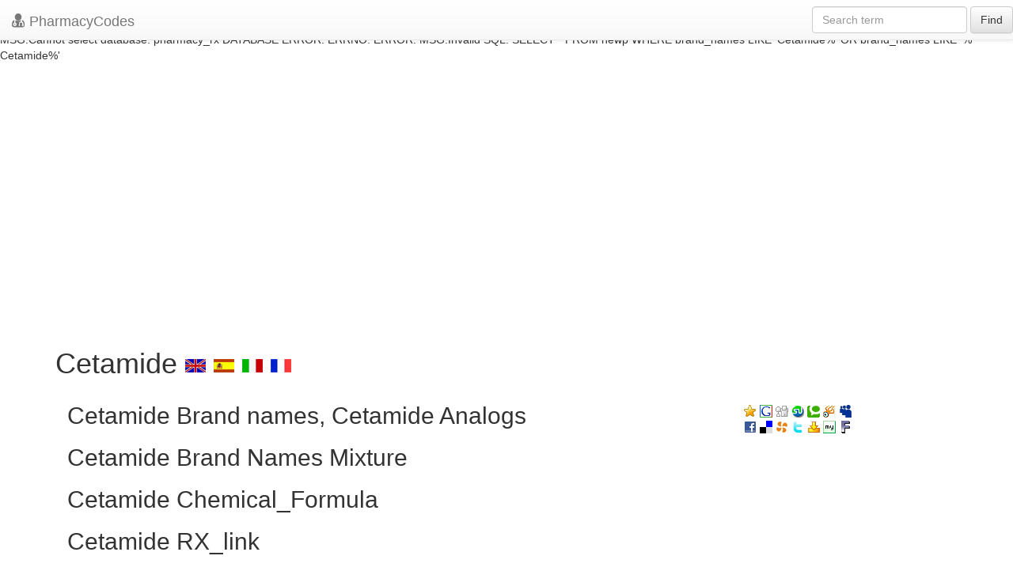

--- FILE ---
content_type: text/html; charset=utf-8
request_url: https://accounts.google.com/o/oauth2/postmessageRelay?parent=https%3A%2F%2Fpharmacycode.com&jsh=m%3B%2F_%2Fscs%2Fabc-static%2F_%2Fjs%2Fk%3Dgapi.lb.en.2kN9-TZiXrM.O%2Fd%3D1%2Frs%3DAHpOoo_B4hu0FeWRuWHfxnZ3V0WubwN7Qw%2Fm%3D__features__
body_size: 162
content:
<!DOCTYPE html><html><head><title></title><meta http-equiv="content-type" content="text/html; charset=utf-8"><meta http-equiv="X-UA-Compatible" content="IE=edge"><meta name="viewport" content="width=device-width, initial-scale=1, minimum-scale=1, maximum-scale=1, user-scalable=0"><script src='https://ssl.gstatic.com/accounts/o/2580342461-postmessagerelay.js' nonce="qXKFez_DwnEex4Z_ttOx-Q"></script></head><body><script type="text/javascript" src="https://apis.google.com/js/rpc:shindig_random.js?onload=init" nonce="qXKFez_DwnEex4Z_ttOx-Q"></script></body></html>

--- FILE ---
content_type: text/html; charset=utf-8
request_url: https://www.google.com/recaptcha/api2/aframe
body_size: 267
content:
<!DOCTYPE HTML><html><head><meta http-equiv="content-type" content="text/html; charset=UTF-8"></head><body><script nonce="awkXZam7I0GWktxHlMpauw">/** Anti-fraud and anti-abuse applications only. See google.com/recaptcha */ try{var clients={'sodar':'https://pagead2.googlesyndication.com/pagead/sodar?'};window.addEventListener("message",function(a){try{if(a.source===window.parent){var b=JSON.parse(a.data);var c=clients[b['id']];if(c){var d=document.createElement('img');d.src=c+b['params']+'&rc='+(localStorage.getItem("rc::a")?sessionStorage.getItem("rc::b"):"");window.document.body.appendChild(d);sessionStorage.setItem("rc::e",parseInt(sessionStorage.getItem("rc::e")||0)+1);localStorage.setItem("rc::h",'1768985290267');}}}catch(b){}});window.parent.postMessage("_grecaptcha_ready", "*");}catch(b){}</script></body></html>